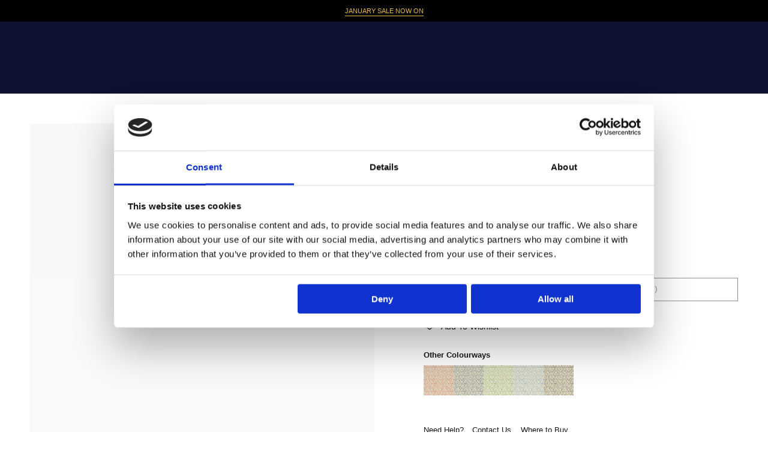

--- FILE ---
content_type: text/css
request_url: https://linwoodfabric.com/cdn/shop/t/49/assets/rd.min.css?v=162183450313268569421768917280
body_size: 6458
content:
.form-field label.label--float{top:.4em;background:none;padding-left:10px}.toggle_field{display:none}.popup{display:none;position:fixed;top:50%;left:50%;transform:translate(-50%, -50%);padding:20px;background:#fff;border:1px solid #ccc;box-shadow:0 0 10px rgba(0,0,0,.1)}.popup.show{display:block}.custom-padding{padding-top:40px;padding-bottom:40px}#calculator strong.s{margin-bottom:20px;display:block}#calculator .grid--calculate{padding-top:12px;display:grid;grid-template-columns:1fr 1fr;gap:20px}#calculator .grid--calculate>div{width:100%}#calculator .grid--calculate>div .btn{width:100%}#calculator .grid--calculate>div .btn.btn--outline{display:flex;height:100%;background:none}#calculator .field-group{display:flex;align-items:center}#calculator .field-group>span{padding-left:3px}#calculator .field{border-bottom:0;padding-top:0;padding-bottom:0}#calculator .result{padding:10px;border:1px solid;margin-top:10px;text-align:center}#calculator .grid--2{gap:20px}.trade-enquiry{padding-bottom:30px}.trade-enquiry input,.trade-enquiry textarea{width:100%}.trade-enquiry .field{border-bottom:0;padding:0 0 5px 0}.trade-enquiry .field.grid{grid-template-columns:1fr 1fr;display:grid}.trade-enquiry .btn{display:block;margin-top:10px;width:100%}section.specification{padding:80px 0 40px;background-color:#fbfaf3;margin-top:80px}section.specification .table{max-width:475px}section.specification .table .nav{border-bottom:3px solid #0d1230;margin-bottom:20px}section.specification .table .nav.active .tab{color:#9b9b9b;width:210px;cursor:pointer}section.specification .table .nav.active .tab.active{color:#0d1230;position:relative}section.specification .table .nav.active .tab.active:after{content:"";display:block;position:absolute;width:0;height:0;border-style:solid;border-width:0 6px 8px 6px;border-color:rgba(0,0,0,0) rgba(0,0,0,0) #0d1230 rgba(0,0,0,0);bottom:0;left:10px}@media(max-width: 767px){section.specification .table .nav.active .tab.active:after{border-width:0 4px 6px 4px}}@media(max-width: 767px){section.specification .table .nav.active .tab{width:50%}}@media(max-width: 479px){section.specification .table .nav.active .tab{font-size:20px}}@media(max-width: 374px){section.specification .table .nav.active .tab{font-size:14px}}section.specification .table .nav .tab{line-height:1.33;font-size:24px;letter-spacing:.3px;color:#0d1230;padding:0 10px 10px}@media(max-width: 767px){section.specification .table .nav .tab{font-size:22px;padding-bottom:5px}}section.specification .table .row{width:100%;letter-spacing:.3px;padding:12px 0}section.specification .table .row+.row{border-top:1px solid #979797}section.specification .table .row .left{width:210px;font-weight:700;text-transform:capitalize}section.specification .table .row .left.lower{text-transform:none}@media(max-width: 767px){section.specification .table .row .left{width:60%}}section.specification .table .row .rate{position:relative}@media(min-width: 1025px){section.specification .table .row .rate:hover .rollover{opacity:1}}section.specification .table .row .rollover{position:absolute;top:100%;left:0;width:200px;padding:10px;color:#005771 !important;border:1px solid #005771;background:#fff;z-index:5;line-height:1.3;font-size:12px;pointer-events:none;opacity:0;transition:all .2s ease}section.specification .table .row .right{width:calc(100% - 210px);padding-left:15px;position:relative}section.specification .table .row .right .icons{max-width:100%;margin-bottom:-5px}section.specification .table .row .right .icons.alt div{width:28px;height:40px}section.specification .table .row .right .icons div{display:inline-block;vertical-align:top;width:24px;height:30px;margin-bottom:5px;background-repeat:no-repeat;background-size:100%;background-position:center center;margin-right:5px}section.specification .table .row .right .icons div.icon_dry_clean{background-image:url(i_dry_clean.svg)}section.specification .table .row .right .icons div.icon_dry_line{background-image:url(i_dry_line.svg)}section.specification .table .row .right .icons div.icon_line_dry{background-image:url(i_dry_line.svg)}section.specification .table .row .right .icons div.icon_do_not_iron{background-image:url(i_do_not_iron.svg)}section.specification .table .row .right .icons div.icon_delicate_wash{background-image:url(i_delicate_wash.svg)}section.specification .table .row .right .icons div.icon_spongeable{background-image:url(i_spongeable.svg)}section.specification .table .row .right .icons div.icon_do_not_tumble_dry{background-image:url(i_do_not_tumble_dry.svg)}section.specification .table .row .right .icons div.icon_warm_iron{background-image:url(i_warm_iron.svg)}section.specification .table .row .right .icons div.icon_curtains{background-image:url(i_curtains.png)}section.specification .table .row .right .icons div.icon_dual_purpose{display:none}section.specification .table .row .right .icons div.icon_fixed_upholstery{background-image:url(i_fixed_upholstery.png);width:46px}section.specification .table .row .right .icons div.icon_stain_resistant{background-image:url(i_stain_resistant2.svg);width:20px}section.specification .table .row .right .icons div.icon_loose_covers,section.specification .table .row .right .icons div.icon_loose_cover_upholstery{background-image:url(i_loose_covers.png);width:46px}.header__grandparent__links.color_blocks{flex:1.5}.header__grandparent__links.color_blocks .dropdown__family>a{display:flex;align-items:center;gap:5px;text-transform:none}.menu__color_links{display:none}.menu__color_links:not(:first-child){display:none !important}.sliderow.sliderow--back[style*="display: none"]+.sliderow__links{padding-top:0}@media screen and (max-width: 399px){.header__mobile__button.contact__button{display:none}}#fabricMenu+.sliderule-grid{padding-top:20px}#fabricMenu+.sliderule-grid .menu__block{display:none}#fabricMenu+.sliderule-grid .menu__color_links:first-child{margin-top:-20px}#wallpaperMenu+.sliderule-grid{padding-top:20px}#wallpaperMenu+.sliderule-grid .menu__block{display:none}#wallpaperMenu+.sliderule-grid .menu__color_links:first-child{margin-top:-20px}#fabricMenu .sliderow,#wallpaperMenu .sliderow{cursor:pointer}#fabricMenu .sliderow__title .sliderule__chevron--left,#wallpaperMenu .sliderow__title .sliderule__chevron--left{align-self:center;margin-right:-40px}#fabricMenu .sliderow__title .sliderule__inner,#wallpaperMenu .sliderow__title .sliderule__inner{display:inline-block;text-align:center;width:100%;cursor:pointer;font-family:var(--FONT-STACK-NAV);font-style:var(--FONT-STYLE-NAV);font-weight:var(--FONT-WEIGHT-NAV-BOLD);letter-spacing:var(--LETTER-SPACING-NAV)}.iwish_float_wrapper .iwish_svg_icon svg path{fill:#0d1230}.iwish-app-block-wrapper .iWishAdd{text-align:center;display:flex;justify-content:center;font-size:15px;font-family:"untitled sans",Helvetica,Arial,sans-serif;letter-spacing:initial;font-style:normal;color:#3f3e3e}@media(min-width: 750px)and (max-width: 989px){.highlights__items-5 .highlights__item{--width: 20%}}.menu__color_links+.menu__color_links{display:none}.menu__color_links2+.menu__color_links2{display:none}.snize{padding:0 var(--outer);width:100%}.snize .snize-item .snize-attribute-title{display:none !important}.snize .snize-item .snize-overhidden{background:#fff !important;padding-top:5px !important;z-index:9}.snize .snize-item .snize-overhidden *{color:#000 !important;text-align:left !important}.snize .snize-item .snize-thumbnail{border:none !important;padding:10px;height:220px !important}.snize .snize-item .snize-description.show-description{display:block !important}.product__block .accordion__title{font-weight:600;font-size:13px}.product__block .accordion__content .grid{--columns: 2;border-bottom:1px solid #eee;padding:4px 0px}.product__block .accordion__content .grid:last-child{border:none}.product__block .accordion__content .icon{width:20px;background-size:20px;height:20px}.product__block .accordion__content .icon_dry_clean{background-image:url(i_dry_clean.svg)}.product__block .accordion__content .icon_dry_line{background-image:url(i_dry_line.svg)}.product__block .accordion__content .icon_line_dry{background-image:url(i_dry_line.svg)}.product__block .accordion__content .icon_do_not_iron{background-image:url(i_do_not_iron.svg)}.product__block .accordion__content .icon_delicate_wash{background-image:url(i_delicate_wash.svg)}.product__block .accordion__content .icon_spongeable{background-image:url(i_spongeable.svg)}.product__block .accordion__content .icon_do_not_tumble_dry{background-image:url(i_do_not_tumble_dry.svg)}.product__block .accordion__content .icon_warm_iron{background-image:url(i_warm_iron.svg)}.product__block .accordion__content .icon_curtains{background-image:url(i_curtains.png)}.product__block .accordion__content .icon_dual_purpose{display:none}.product__block .accordion__content .icon_fixed_upholstery{background-image:url(i_fixed_upholstery.png);width:34px;background-size:contain}.product__block .accordion__content .icon_stain_resistant{background-image:url(i_stain_resistant2.svg);width:20px;background-size:contain}.product__block .accordion__content .icon_loose_covers{background-image:url(i_loose_covers.png);width:34px;background-size:contain}.product__block .accordion__content .icon_loose_cover_upholstery{background-image:url(i_loose_covers.png);width:34px;background-size:contain}.product__block .accordion__content .icon_cushions{background-image:url(i_cushions.jpg);width:22px;background-size:contain}.product__wrapper.subcollections{margin-bottom:30px}.product__wrapper.subcollections_products{margin-top:30px;margin-bottom:30px}.product__wrapper.subcollections_products .container>.grid{--columns: 2;grid-template-columns:1fr 4fr;margin-bottom:30px}@media(max-width: 749px){.product__wrapper.subcollections_products .container>.grid{--columns: 1;grid-template-columns:1fr}}.product__wrapper.subcollections_products .right.grid{--columns: 4;grid-template-columns:1fr 1fr 1fr 1fr}@media(max-width: 449px){.product__wrapper.subcollections_products .right.grid{--columns: 2;grid-template-columns:1fr 1fr}}.product__wrapper.subcollections_products .right.grid img{max-width:100%;aspect-ratio:1/1;height:auto}#locator-app-block #scasl-app-container{max-width:var(--content-max);margin:0 auto;padding-left:var(--outer);padding-right:var(--outer)}#locator-app-block #scasl-app-container #page-header{display:none}#locator-app-block .scasl-location-list{border:none}#locator-app-block .scasl-location-list::-webkit-scrollbar{-webkit-appearance:none;width:8px}#locator-app-block .scasl-location-list::-webkit-scrollbar-track{background-color:rgba(222,222,222,.6);border-radius:8px}#locator-app-block .scasl-location-list::-webkit-scrollbar-thumb{border-radius:8px;background-color:rgba(156,156,156,.6)}#locator-app-block .scasl-search-btn{border:none}#locator-app-block #scasl-app-container .store-list-focus{border-width:1px !important}#locator-app-block button{min-width:100px}#locator-app-block button#scapl-geocode-btn{float:left;width:140px;margin-top:5px !important;min-width:140px}@media(min-width: 750px){#locator-app-block button#scapl-geocode-btn{width:160px;min-width:150px}}#locator-app-block .permission-error{max-width:200px;float:right}#locator-app-block input#bh-sl-address{width:100% !important}@media(min-width: 750px){#locator-app-block .scasl-distance .scasl-see-more-content{display:flex;float:none;width:100%;justify-content:space-between;gap:20px;align-items:center}}#locator-app-block .scasl-map-container{display:flex;flex-wrap:wrap;width:100%}#locator-app-block .scasl-map-container #bh-sl-map{width:100% !important}#locator-app-block .scasl-map-container #bh-sl-map .gm-bundled-control-on-bottom{right:100px !important}#locator-app-block .scasl-map-container #bh-sl-map button[aria-label="Toggle fullscreen view"]{top:10px !important}@media(min-width: 750px){#locator-app-block .scasl-address-wrap{display:flex;gap:20px;justify-content:space-between}}#locator-app-block .scasl-location-list{width:100% !important;order:1;overflow:scroll;overflow-x:auto}@-moz-document url-prefix(){#locator-app-block .scasl-location-list{overflow:scroll}}#locator-app-block .scasl-location-list ul{display:flex;flex-wrap:wrap;grid-template-columns:1fr 1fr 1fr 1fr;margin-top:20px}#locator-app-block .scasl-location-list ul li{width:300px;border:none;border-top:1px solid #eee}#locator-app-block .scasl-location-list ul li div a{color:#555;word-break:break-all}#locator-app-block .scasl-location-list ul li .list-details div:last-child{flex-direction:column}.bdc-Breadcrumb{width:100%;position:relative;z-index:2;position:relative;color:#000;padding-top:10px;background-color:#fff}body.modal-open .bdc-Breadcrumb{display:none}.bdc-Breadcrumb_Navigation{justify-content:space-between;display:flex;flex-wrap:wrap}@media(--sm){.bdc-Breadcrumb_Navigation{flex-wrap:nowrap}}.bdc-Breadcrumb_Items{display:flex}@media(--sm-d){.bdc-Breadcrumb_Items:not(.bdc-Breadcrumb_Items-tools){margin-left:0}}.bdc-Breadcrumb_Items-breadcrumbs{padding-top:2px}@media(--sm-d){.bdc-Breadcrumb_Items-tools{width:100%}}@media(--sm){.bdc-Breadcrumb_Items-tools{margin-right:-30px}}@media(--lg){.bdc-Breadcrumb_Items-tools{margin-right:-40px}}@media(--xxlg){.bdc-Breadcrumb_Items-tools{margin-right:0}}.bdc-Breadcrumb_Item{position:relative;margin-right:35px;padding-top:5px;padding-bottom:5px;font-size:14px;line-height:22px;color:var(--color-grey-mid);transition:all var(--transition-speed);letter-spacing:.3px;font-size:12px;color:#9b9b9b}@media(--sm){.bdc-Breadcrumb_Item{max-width:none}}.bdc-Breadcrumb_Item::after{content:">";position:absolute;top:6px;right:-22px;width:6px;height:11px}.bdc-Breadcrumb_Items-tools .bdc-Breadcrumb_Item::after{display:none}.bdc-Breadcrumb_Item:last-child{margin-right:0}.bdc-Breadcrumb_Item:last-child::after{display:none}.bdc-Breadcrumb_Items-tools .bdc-Breadcrumb_Item{align-items:center;display:flex;margin-right:0;padding-right:30px;padding-left:30px;max-width:none}@media(--sm-d){.bdc-Breadcrumb_Items-tools .bdc-Breadcrumb_Item{width:100%}}.bdc-Breadcrumb_Item-share{background-color:var(--color-grey-mid)}.bdc-Breadcrumb_Item-spec{background-color:var(--color-grey-dark);min-width:180px}.bdc-Breadcrumb_Link{font-size:14px;line-height:22px;text-decoration:underline;cursor:pointer;color:var(--color-grey-mid);letter-spacing:.3px;font-size:12px;color:#9b9b9b}.bdc-Breadcrumb_Link:hover{color:#9b9b9b}.bdc-Breadcrumb_Items-tools .bdc-Breadcrumb_Link{text-decoration:none;color:var(--color-white)}.bdc-Breadcrumb_Item-share .bdc-Breadcrumb_Link{display:flex}.bdc-Breadcrumb_Icon{align-items:center;display:flex}.bdc-Breadcrumb_Icon:hover{color:var(--color-grey-dark)}.bdc-Breadcrumb_Item-spec .bdc-Breadcrumb_Icon:hover{color:var(--color-orange)}.bdc-Breadcrumb_Icon svg{margin-right:10px}div.product__wrapper .sku{letter-spacing:.1px;font-size:17px;font-family:"New York","Iowan Old Style","Apple Garamond",Baskerville,"Times New Roman","Droid Serif",Times,"Source Serif Pro",serif,"Apple Color Emoji","Segoe UI Emoji","Segoe UI Symbol";margin-top:10px}div.product__wrapper .rrp{font-family:"New York","Iowan Old Style","Apple Garamond",Baskerville,"Times New Roman","Droid Serif",Times,"Source Serif Pro",serif,"Apple Color Emoji","Segoe UI Emoji","Segoe UI Symbol";font-size:14px !important;margin-top:14px;margin-bottom:14px}div.product__wrapper .product__block.product__block--divider{--block-padding-top: 10px;--block-padding-bottom: 8px;margin-top:0}div.product__wrapper .product__block.product__block--divider hr{border:none}div.product__wrapper .share-icons{display:flex;gap:10px;align-items:center}div.product__wrapper .share-icons #st-1.sharethis-inline-share-buttons{display:flex;z-index:9}div.product__wrapper .share-icons #st-1.sharethis-inline-share-buttons .st-btn{background-color:rgba(0,0,0,0);border:none;display:block !important}div.product__wrapper .share-icons #st-1.sharethis-inline-share-buttons .st-btn:hover{opacity:1;top:0}div.product__wrapper .share-icons #st-1.sharethis-inline-share-buttons .st-btn img{filter:grayscale(100%)}.iwish_float_wrapper{display:none !important}.iwish_float_wrapper.header__icon{display:block !important}.iwish_float_wrapper.header__icon div.iwish-float-icon{position:relative;top:0;transform:none}.iwish_float_wrapper.header__icon div.iwish-float-icon .iwish_svg_icon svg{width:30px;height:25px;position:absolute;top:10px}.iwish_float_wrapper.header__icon div.iwish-float-icon .iwish_svg_icon svg path{fill:#fff !important}.iwish_float_wrapper.header__icon div.iwish-float-icon span.iwish-counter{color:#000;right:18px;bottom:11px}@media(max-width: 989px){.header__desktop__button .navlink{padding-left:2px;padding-right:2px;transform:scale(0.9)}.iwish_svg_icon svg{top:2px;position:relative}}#cml_billing_snippet{display:block !important}body.collection_type_subcollections div[id^=shopify-block-searchanise_search_filter_app_block]{display:none !important}body.collection_type_subcollections div[id*=searchanise_search_filter_app_block]{display:none !important}body.collection_type_searchanise div.subcollections_products{display:none !important}.header__dropdown__wrapper{overflow:hidden;position:relative;display:flex}.header__dropdown__wrapper .slider-container{overflow:hidden;position:relative;margin-top:30px}.header__dropdown__wrapper .slider-wrapper{display:flex;transition:transform .5s ease}.header__dropdown__wrapper .slider-wrapper .menu__block{padding-right:0 !important;padding-bottom:0}.header__dropdown__wrapper .slider-wrapper .menu__block .h4{font-size:20px}.header__dropdown__wrapper .header__dropdown__inner .menu__blocks{max-width:100vw}.header__dropdown__wrapper .header__dropdown__inner .menu__block.menu__color_links{margin-top:0;padding-top:0 !important;padding-bottom:0 !important}@media(min-width: 767px){.header__dropdown__wrapper .header__dropdown__inner .menu__block.menu__color_links:first-child{display:block !important}}.header__dropdown__wrapper .header__dropdown__inner .slider-arrow{visibility:hidden}.header__dropdown__wrapper .header__dropdown__inner.left .slider-arrow-next{visibility:visible}.header__dropdown__wrapper .header__dropdown__inner.right .slider-arrow-prev{visibility:visible}.header__dropdown__wrapper .header__dropdown__inner .header__dropdown__image{width:100%;height:100%}.header__dropdown__wrapper .header__dropdown__inner .header__dropdown__image .image-wrapper{width:100%;height:100%}.header__dropdown__wrapper .menu__block--narrow.menu__block{min-width:200px;flex:0 0 auto}.header__dropdown__wrapper .slider-arrow{position:absolute;top:50%;transform:translateY(-50%);background:#fff;color:#000;border:none;cursor:pointer;padding:10px;z-index:9999;display:block}.header__dropdown__wrapper .slider-arrow-prev{left:0}.header__dropdown__wrapper .slider-arrow-next{right:0}.snize .snize-product-filters{display:flex;justify-content:space-between;border-top:1px solid #999;border-bottom:1px solid #999;padding:15px 0 10px 0 !important}.snize .snize-product-filters .snize-filters-dropdown-content{border-top:none;box-shadow:none;top:41px;border-color:#999;width:100%;max-width:300px;margin:0 auto;left:50%;right:50%;transform:translateX(-50%)}.snize .snize-product-filters div.snize-filters-dropdown-title{background-color:rgba(0,0,0,0);border:none;text-align:center}.snize .snize-product-filters div.snize-filters-dropdown-title .caret{border:none}.snize .snize-product-filters div.snize-filters-dropdown-title .caret::after{content:">";display:inline-block;margin-left:5px;position:relative;top:-10px;font-weight:100;transform:rotate(90deg);color:#999;transition:all .2s;font-family:swiper-icons;font-size:12px;text-transform:none !important;letter-spacing:0;font-variant:initial;line-height:1}.snize .snize-product-filters div.snize-filters-dropdown-title.active{background-color:rgba(0,0,0,0)}.snize .snize-product-filters div.snize-filters-dropdown-title span{text-transform:uppercase}.snize .snize-product-filters .snize-filters-dropdown.active .caret::after{transform:rotate(270deg)}.snize .snize-product-filters #snize_filters_dropdown_reviews_average_score_titles,.snize .snize-product-filters #snize_filters_dropdown_collections{display:none !important}.snize .snize-product-filters .snize-filters-dropdown{width:100%}.snize .snize-product-filters .snize-filters-dropdown li:hover span{color:#000}.snize .snize-main-panel{border:none !important}.snize .snize-main-panel .snize-main-panel-view-mode{display:none !important}.snize .snize-main-panel .snize-main-panel-controls{display:none !important}#addSampleButton{cursor:pointer}#addSampleButton.disabled{opacity:.5}.product__submit__buttons{margin-top:20px;display:none}.product__submit__buttons.trade__true{display:block}div[data-price--zero]{display:none}#sample_message{text-align:center;margin-top:2px;display:none}.product__form__holder{display:none}#snize-modal-mobile-filters-dialog div.snize-product-filters-buttons-container button.snize-product-filters-show-products{background-color:#000 !important}#snize_results.snize-mobile-design div.snize-main-panel-dropdown>a{color:#000 !important}#snize_results.snize-mobile-design div.snize-main-panel-dropdown>a .caret{border-color:#000 !important}#snize_results.snize-mobile-design div.snize-main-panel-mobile-filters>a{color:#000 !important}.product__images{position:relative}div.snize-product-label00{position:absolute;z-index:1;background:#0d1230;padding:0 4px 0 8px;color:#fff;font-weight:500;font-size:11px;line-height:20px;white-space:nowrap}div.snize-product-label00.top-left{top:3px;left:3px}div.snize-product-label00 .snize-right-arrow{position:absolute;top:0;right:-9px;border-left:9px solid #d2354f;border-top:10px solid rgba(0,0,0,0);border-bottom:10px solid rgba(0,0,0,0);border-left-color:#0d1230;border-right-color:#0d1230;display:none !important}body #snize-search-results-grid-mode div.snize-product-label.top-left,body div.snize-product-label.top-left{color:#333;background:#fff !important;--left-spacing: 5px;--padding-vertical: 7px;position:absolute;left:var(--left-spacing);top:5px;z-index:3;text-align:center;padding:calc(var(--padding-vertical)*var(--FONT-ADJUST-BODY)) 15px;width:auto;max-width:calc(100% - var(--left-spacing)*2);white-space:nowrap;text-overflow:ellipsis;overflow:hidden;line-height:normal;letter-spacing:normal}body #snize-search-results-grid-mode span.snize-thumbnail img{top:0 !important;left:0 !important;margin:0 !important;max-height:220px !important}.blog__nav{display:none}ul.blog-tags{display:flex;justify-content:center;margin-bottom:2rem;list-style:none}ul.blog-tags li{padding:0 1rem}ul.blog-tags li a{color:#000}ul.blog-tags li a.active{font-weight:600}.swiper-pagination-bullet-active{background-color:#fff}.swiper-button-next,.swiper-button-prev{color:#fff}.collection__title-wrapper .hero__content__wrapper{background-color:#0d1230}.collection__title-wrapper .hero__content__wrapper a{background:none}.collection__title-wrapper .hero__content__wrapper *{color:#fff}#feefo-product-review-widgetId{margin-bottom:30px}@media(min-width: 847px){#feefo-service-review-floating-widgetId{display:none !important}}.subcollections .product-item>img{max-width:100%;aspect-ratio:1/1;-o-object-fit:contain;object-fit:contain;-o-object-position:bottom;object-position:bottom;height:auto}.subcollections .product-item .title{margin-top:5px;font-size:13px}.subcollections .product-item .title .many{display:block}.container-xxs{max-width:400px;margin:0 auto 20px;padding-bottom:40px}@media(min-width: 768px){.md-container-xs{max-width:600px;margin:0 auto 20px}}.grid-cols-2{grid-template-columns:1fr 1fr}@media(min-width: 768px){.md-grid-cols-4{grid-template-columns:1fr 1fr 1fr 1fr}}.shopify-section-group-group-pre-footer .highlights__item.highlights__item--square{max-width:75px}footer .grid__heading-holder.how_to{color:#3f3e3e}footer .how-item{text-align:center;margin-top:10px;margin-bottom:30px;padding:0 10px}footer .how-item svg{width:50px;max-height:50px;margin:0 auto 5px}footer .how-item span{color:#3f3e3e;max-width:80px;display:inline-block}body.template-index footer .grid__heading-holder.how_to,body.template-collection footer .grid__heading-holder.how_to{color:#fff}body.template-index footer .how-item svg path,body.template-collection footer .how-item svg path{fill:#fff;stroke:#fff}body.template-index footer .how-item svg image,body.template-collection footer .how-item svg image{-ms-filter:invert(100%);-o-filter:invert(100%);filter:invert(1)}body.template-index footer .how-item span,body.template-collection footer .how-item span{color:#fff}.collection-image-with-title .collection__image-inline .image__hero__frame{aspect-ratio:1/1}.collection-image-with-title .collection__image-inline img{width:100%;visibility:visible;aspect-ratio:1/1;height:auto;position:relative;top:3px}@media(min-width: 990px){.collection-image-with-title .collection__image-inline .collection__image{width:50%}.collection-image-with-title .collection__image-inline .collection__title-wrapper{width:50%}.collection-image-with-title .collection__image-inline .collection__title-wrapper .hero__content{max-width:600px}}body.product_wallpapers .product__submit__buttons.trade__{margin-top:0}details.accordion.accordion__nonfr .left,details.accordion.accordion__nonfr .right{font-size:13px}details.accordion.accordion__fr .left,details.accordion.accordion__fr .right{font-size:13px}button[data-add-to-cart].preorder__true span.btn__text{font-size:8px;display:flex;align-items:center;justify-content:center}body.snize-results-page .snize{padding-left:0;padding-right:0}main .iwishWrapper{padding:0 var(--outer) !important}main .iwishWrapper000{padding:0 var(--outer) !important}main .iwishWrapper000 .iwishShareContainer .iwishShareBtn:not(.iwishEmail){display:none}main .iwishWrapper000 li.iwishItem{position:relative}main .iwishWrapper000 li.iwishItem .iwish-add-to-cart,main .iwishWrapper000 li.iwishItem .add-sample-btn{background:#fff;color:#000;display:inline;width:-moz-fit-content;width:fit-content;margin:5px auto;padding:.25rem 1rem;border:1px solid;font-size:.75rem}main .iwishWrapper000 li.iwishItem .add-sample-btn{line-height:16.5px;letter-spacing:1px}main .iwishWrapper000 li.iwishItem .iwishRemoveBtn{color:inherit;font-size:16px;text-indent:-9999px;position:absolute;top:0;right:0}main .iwishWrapper000 li.iwishItem .iwishRemoveBtn::after{content:"×";position:absolute;top:5px;right:5px;transform:translate(0%, 0);text-indent:0;font-size:18px;color:inherit;background:#fff;border-radius:100px;height:15px;width:15px;text-align:center;display:flex;justify-content:center;align-items:center;padding:1px 3px 3px 3px}main .iwishWrapper000 li.iwishItem .iwishMeta{flex-direction:column;display:flex}main .iwishWrapper000 li.iwishItem .iwishMeta .iwishMeta-title{order:-2}main .iwishWrapper000 li.iwishItem .iwishMeta span.iwish-product-code{display:block;order:-1;text-align:center;margin-bottom:8px}main .iwishWrapper000 li.iwishItem .iwishMeta .iwishCategoryTransferBtn{text-decoration:underline;margin-top:-2px}#mst-iwish-drawer-root000{display:none !important}#mst-iwish-drawer-root000{display:none !important}.product-accordion .accordion{border-bottom:0}.non-fr-spec{display:flex;flex-direction:column}.non-fr-spec div[data-meta=Collection]{order:1}.fr-spec,.non-fr-spec{display:flex;flex-direction:column}.fr-spec div[data-meta=Collection],.non-fr-spec div[data-meta=Collection]{order:1}.fr-spec div[data-meta="Product code"],.non-fr-spec div[data-meta="Product code"]{order:2}.fr-spec div[data-meta=Colourway],.non-fr-spec div[data-meta=Colourway]{order:3}.fr-spec div[data-meta=Size],.non-fr-spec div[data-meta=Size]{order:4}.fr-spec div[data-meta=Filling],.non-fr-spec div[data-meta=Filling]{order:5}.fr-spec div[data-meta=Face],.non-fr-spec div[data-meta=Face]{order:6}.fr-spec div[data-meta=Reverse],.non-fr-spec div[data-meta=Reverse]{order:7}.fr-spec div[data-meta=Composition],.non-fr-spec div[data-meta=Composition]{order:8}.fr-spec div[data-meta=Width],.non-fr-spec div[data-meta=Width]{order:9}.fr-spec div[data-meta="Vertical pattern repeat"],.non-fr-spec div[data-meta="Vertical pattern repeat"]{order:10}.fr-spec div[data-meta="Approx. width"],.non-fr-spec div[data-meta="Approx. width"]{order:11}.fr-spec div[data-meta="Approx. vertical pattern repeat"],.non-fr-spec div[data-meta="Approx. vertical pattern repeat"]{order:12}.fr-spec div[data-meta=Usage],.non-fr-spec div[data-meta=Usage]{order:13}.fr-spec div[data-meta="Upholstery grade"],.non-fr-spec div[data-meta="Upholstery grade"]{order:14}.fr-spec div[data-meta="Martindale rub test"],.non-fr-spec div[data-meta="Martindale rub test"]{order:15}.fr-spec div[data-meta="FR rating"],.non-fr-spec div[data-meta="FR rating"]{order:16}.fr-spec div[data-meta="After care"],.non-fr-spec div[data-meta="After care"]{order:17}.fr-spec div[data-meta="Washing instructions"],.non-fr-spec div[data-meta="Washing instructions"]{order:18}.fr-spec div[data-meta="Application method"],.non-fr-spec div[data-meta="Application method"]{order:19}.fr-spec div[data-meta="Roll length"],.non-fr-spec div[data-meta="Roll length"]{order:20}.fr-spec div[data-meta="Base uom"],.non-fr-spec div[data-meta="Base uom"]{display:none}.fr-spec div[data-meta=RRP],.non-fr-spec div[data-meta=RRP]{display:none}.article__content.rte{max-width:875px}.article__content.rte a{background:none}div.snize ul.snize-product-filters-list li .snize-filter-checkbox span{border-radius:0px !important}.snize-price-list{display:none}header-search-popdown predictive-search[open=true] .predictive-search{display:none !important}span.trade-sale-price{text-decoration:line-through;opacity:.5;margin-left:5px}.article-single .article__excerpt{max-width:600px;margin-left:auto;margin-right:auto;line-height:1.4}.article-single .article__excerpt a{background:none}body #snize-search-results-grid-mode li.snize-product span.snize-title{font-weight:400}body #snize-search-results-grid-mode li.snize-product span.snize-thumbnail{height:initial !important;padding-top:0 !important}body #snize-search-results-grid-mode li.snize-product span.snize-thumbnail img{bottom:auto;bottom:initial;left:auto;left:initial;position:relative;right:auto;right:initial;top:auto;top:initial;max-height:auto !important;max-height:initial !important}body #snize-search-results-grid-mode li.snize-product span.snize-thumbnail img+img{position:absolute;top:0}.hulk-text{max-width:500px;margin:0 auto}.product__block.product__text .product__subheading p{font-size:13px}.product__block.product__text .product__subheading p a{font-size:13px;margin-left:10px}.product__block.product__text .product__subheading p a:last-child{margin-left:12px}.colourway.remaining{display:flex;justify-content:center;align-items:center;border:1px solid;letter-spacing:1px;position:relative}.colourway.remaining a{font-size:13px;position:absolute;left:0;top:0;width:100%;height:100%;display:flex;justify-content:center;align-items:center}#pdp_subcollections h3.title{font-size:calc(var(--font-6)*var(--FONT-ADJUST-HEADING))}@media only screen and (max-width: 749px){#pdp_subcollections .right.grid{--columns: 2!important}}@media only screen and (max-width: 749px){.grid.blog-listing{--columns: 2!important}}.header-sections .page-announcement{margin-bottom:-1px}article.article--single .article__content.rte h2{text-align:left !important}article.article--single .article__content.rte div>a>img{margin-left:0 !important;margin-right:0 !important}@media(max-width: 653px){.header__mobile__button.contact__button{display:none}body.template-product[data-scroll-lock-locked=true] .product__content .share-icons{display:none}}.collection__title-wrapper .hero__description.rte a{text-decoration:underline}.footer__block.footer__block--text .rte>p>a{background:none}.pswp[data-pswp-option-classes*=pswp-zoom-gallery] .pswp__thumb,.pswp-zoom-gallery .pswp__thumb{border-radius:0}.pswp[data-pswp-option-classes*=pswp-zoom-gallery] .pswp__thumb:before,.pswp-zoom-gallery .pswp__thumb:before{border-radius:0}.pswp--open.pswp-zoom-gallery .product__content .share-icons{display:none}[data-meta=Back-in-stock-date],[data-meta=Trade-compare-price],[data-meta=Trade-price],[data-meta="Product codes merged"]{display:none}.drawer__main-menu .sliderow .sliderow__title{font-weight:500}.feefo_wrap{display:block;position:absolute;left:50px}@media(max-width: 989px){.feefo_wrap{left:30px}}.feefo_wrap img{max-height:30px}@media(max-width: 989px){.header__desktop__lower{justify-content:flex-end}}@media(min-width: 649px)and (max-width: 849px){.header__desktop__lower .navlink{font-size:10.45px}}.snize .snize-item .price[style="color:red"]{color:var(--COLOR-SALE) !important;margin-right:3px}.cart__price ins{color:var(--COLOR-SALE) !important}.trade-price-onsale{color:var(--COLOR-SALE) !important}.cart__quantity-counter.isSample button,.cart__quantity-counter.isSample input{pointer-events:none}.cart__quantity-counter.isSample button{opacity:.5}.snize-description>span:nth-child(n+3){display:none !important}.accordion__body .accordion__content{display:block}.cart__errors__heading{padding-right:15px}.c-in .variant__countdown--in,.c-low .variant__countdown--low,.c-out .variant__countdown--out{visibility:initial}@media(max-width: 849px){.header__dropdown__image .hero__title{color:#000;font-family:"Avenir Next",sans-serif;font-size:15.2px}.header__dropdown__image .hero__description{display:none}.header__dropdown__image .hero__content{padding:0}.header__dropdown__image .link-over-image{position:relative}.header__dropdown__image .image-overlay{display:none}.header__dropdown__image .image-wrapper{display:none}}button.add-sample-btn{font-size:10px;border:1px solid !important;display:inline-block;width:-moz-fit-content;width:fit-content;padding:4px 6px;margin-top:2px;margin-left:10px;text-transform:uppercase !important}button.add-sample-btn.disabled-btn{opacity:.5;pointer-events:none}.sample_page .table .table-row{display:grid;grid-template-columns:80px 1fr 1fr 1fr 200px;gap:8px;align-items:center;border-bottom:1px solid #eee;padding:4px 0}.sample_page .header{font-weight:bold;padding:8px 0}.sample_page .cell img{width:60px;aspect-ratio:1/1}.sample_page .cell .add-sample-btn{font-size:14px;border-width:2px !important}#clear-filter{margin:20px auto 40px;display:block}body.template_page_order-samples #snize_results{display:none !important}body.template_page_order-samples #snize-search-results-grid-mode{max-width:1600px !important;display:block !important;margin:0 auto !important;float:none !important}body.template_page_order-samples #snize-search-results-grid-mode ul.snize-search-results-content{min-height:0 !important}body.template_page_order-samples #snize-search-results-grid-mode li.snize-product{border-bottom:1px solid #eee !important;padding-bottom:10px !important;margin-top:-5px !important}@media only screen and (max-width: 1100px){body.template_page_order-samples #snize-search-results-grid-mode li.snize-product:last-child{margin-left:0 !important}}body.template_page_order-samples #snize-search-results-grid-mode li.snize-product:first-child{padding-top:10px !important;border-top:1px solid #eee !important}@media only screen and (max-width: 1100px){body.template_page_order-samples #snize-search-results-grid-mode li.snize-product:first-child{padding-left:7px !important}}body.template_page_order-samples #snize-search-results-grid-mode li.snize-product:first-child .snize-attribute:before{content:"Code";position:absolute;top:-30px;font-weight:600}@media only screen and (max-width: 749px){body.template_page_order-samples #snize-search-results-grid-mode li.snize-product:first-child .snize-attribute:before{display:none !important}}body.template_page_order-samples #snize-search-results-grid-mode li.snize-product:first-child .sample-colourway:before{content:"Colourway";position:absolute;top:-30px;font-weight:600}@media only screen and (max-width: 749px){body.template_page_order-samples #snize-search-results-grid-mode li.snize-product:first-child .sample-colourway:before{display:none !important}}body.template_page_order-samples #snize-search-results-grid-mode li.snize-product:first-child .sample-design:before{content:"Design";position:absolute;top:-30px;font-weight:600}@media only screen and (max-width: 749px){body.template_page_order-samples #snize-search-results-grid-mode li.snize-product:first-child .sample-design:before{display:none !important}}body.template_page_order-samples #snize-search-results-grid-mode li.snize-product .snize-view-link{pointer-events:none}body.template_page_order-samples #snize-search-results-grid-mode li.snize-product .snize-overhidden{display:grid !important;grid-template-columns:1.5fr 1fr 1fr !important;align-items:center !important}@media only screen and (max-width: 749px){body.template_page_order-samples #snize-search-results-grid-mode li.snize-product .snize-overhidden{flex-direction:column;display:flex !important;align-items:start !important}}body.template_page_order-samples #snize-search-results-grid-mode li.snize-product .snize-overhidden .snize-title{display:none !important}body.template_page_order-samples #snize-search-results-grid-mode li.snize-product .snize-overhidden .snize-attribute,body.template_page_order-samples #snize-search-results-grid-mode li.snize-product .snize-overhidden .sample-colourway,body.template_page_order-samples #snize-search-results-grid-mode li.snize-product .snize-overhidden .sample-design{font-size:16px !important;display:inline-block !important}body.template_page_order-samples #snize-search-results-grid-mode li.snize-product .snize-thumbnail-wrapper{width:65px !important;margin-right:10px}body.template_page_order-samples #snize-search-results-grid-mode .add-sample-btn{font-size:14px !important;border-width:1px !important;margin:0 auto;min-width:-moz-fit-content;min-width:fit-content}@media only screen and (max-width: 749px){body.template_page_order-samples #snize-search-results-grid-mode .add-sample-btn{font-size:12px !important}}body.template_page_order-samples #snize-search-results-grid-mode .add-sample-btn .btn__loader{font-size:.7em}body.template_page_order-samples.search_query #snize_results{display:block !important}

--- FILE ---
content_type: text/javascript
request_url: https://linwoodfabric.com/cdn/shop/t/49/assets/custom.js?v=173951259368407563631768916954
body_size: 3314
content:
(function(){$(document).ready(function(){$(".menu__color_links").hide(),$(".menu__pattern_links").hide();function getArrowHTML(text){return`
      <span class="sliderow__title">
        ${text}
        <span class="sliderule__chevron--right">
          <svg aria-hidden="true" focusable="false" role="presentation" class="icon icon-arrow-right" viewBox="0 0 24 24">
            <path d="M6 12h12.5m0 0-6-6m6 6-6 6" stroke="#000" stroke-linecap="round" stroke-linejoin="round"></path>
          </svg>
          <span class="visually-hidden">Show menu</span>
        </span>
      </span>
    `}function getBackHTML(text){return`
      <span class="sliderow__title">
        <span class="sliderule__chevron--left">
          <svg aria-hidden="true" focusable="false" role="presentation" class="icon icon-arrow-left" viewBox="0 0 24 24">
            <path d="M18.5 12H6m0 0 6-6m-6 6 6 6" stroke="currentColor" stroke-linecap="round" stroke-linejoin="round"></path>
          </svg>
        </span>
        <span class="sliderule__inner">${text}</span>
      </span>
    `}function activateSubmenu($btn,$otherBtn,text,backText,showSelector){$(".menu__block").hide(),$(".sliderow.sliderow--back").hide(),$(showSelector).show(),$btn.addClass("is-back").data("original-text",text),$btn.html(getBackHTML(backText)),$otherBtn.hide(),$(".shopByLinks").hide(),$btn.off("click").on("click",function(){resetAll()})}function resetButton($btn){const originalText=$btn.data("original-text");originalText&&($btn.removeClass("is-back"),$btn.html(getArrowHTML(originalText)))}function resetAll(){$('.sliderow[id^="shopBy"]').each(function(){const $btn=$(this);resetButton($btn),$(".shopByLinks").show(),$btn.show()}),$(".menu__block").hide(),$(".sliderow.sliderow--back").show(),setupClickHandlers()}function setupClickHandlers(){$("#shopByColourFabric").off("click").on("click",function(){activateSubmenu($(this),$("#shopByPatternFabric"),"Shop by Colour","Colours",'.menu__color_links[data-position="1"]')}),$("#shopByPatternFabric").off("click").on("click",function(){activateSubmenu($(this),$("#shopByColourFabric"),"Shop by Category","Categories",".menu__block:not(.menu__color_links)")}),$("#shopByColourWallpaper").off("click").on("click",function(){activateSubmenu($(this),$("#shopByPatternWallpaper"),"Shop by Colour","Colours",'.menu__color_links[data-position="2"]')}),$("#shopByPatternWallpaper").off("click").on("click",function(){activateSubmenu($(this),$("#shopByColourWallpaper"),"New Designs","Patterns",".menu__block:not(.menu__color_links)")})}setupClickHandlers()}),document.addEventListener("DOMContentLoaded",function(){document.addEventListener("click",function(event){var activeTitles=document.querySelectorAll(".snize-filters-dropdown-title.active");activeTitles.forEach(function(title){var content=title.nextElementSibling;console.log("Title:",title),console.log("Content:",content),content&&window.getComputedStyle(content).display==="none"&&title.classList.remove("active")})});var toggles=document.querySelectorAll(".toggle_check");toggles.forEach(function(toggle){var targetId=toggle.getAttribute("data-toggle"),targetDiv=document.getElementById(targetId),targetInput=targetDiv.querySelector("input");toggle.addEventListener("change",function(){console.log("toggle change"),this.checked?(targetDiv.style.display="block",targetInput.required=!0):(targetDiv.style.display="none",targetInput.required=!1)})})}),$(document).ready(function(){$('a[href="#account"].btn').on("click",function(event){event.preventDefault();var target=$("#account_section"),offset=120;$("html, body").stop(!0,!0).animate({scrollTop:target.offset().top-offset},300)})});function updateAddToCartState(){const $button=$("button[data-add-to-cart]"),variantId=$button.data("variant-id"),remaining=parseInt($("span.variant__countdown--low span[data-remaining-count]").text(),10)||999999,inputQty=parseInt($(".quantity__input").val(),10)||0;$.getJSON("/cart.js",function(cart){let cartQty=0;cart.items.forEach(item=>{item.variant_id===variantId&&(cartQty=item.quantity)});const availableQty=remaining-cartQty;inputQty>availableQty?$button.prop("disabled",!0).addClass("disabled"):$button.prop("disabled",!1).removeClass("disabled"),console.log(availableQty),console.log(inputQty),console.log(inputQty>availableQty)})}$(document).ready(function(){updateAddToCartState();var fabricForceVariantId=$('.product__block--buttons.fabric_force button[name="add"][data-variant-id]').attr("data-variant-id");$('.product__block--buttons.fabric_force input[name="product-id"]').val(fabricForceVariantId)}),$(".product__block--buttons.fabric_force form").on("submit",function(e){e.preventDefault();var fabricForceVariantId=$('.product__block--buttons.fabric_force button[name="add"][data-variant-id]').attr("data-variant-id");if(!fabricForceVariantId){console.error("Variant ID not found!");return}var formData={id:fabricForceVariantId,quantity:$('input[name="quantity"]').val(),properties:{Code:$('input[name="properties[Code]"]').val(),_Type:$('input[name="properties[_Type]"]').val()}};$.ajax({type:"POST",url:"/cart/add.js",data:formData,dataType:"json",success:function(response){console.log("Product added:",response),window.location="/cart"},error:function(xhr,status,error){console.error("Error adding product to cart:",xhr.responseText)}})}),$(document).on("click",".select-popout__option",function(){updateAddToCartState()}),$(document).on("click",".cart__quantity-minus",function(){setTimeout(updateAddToCartState,400)}),$(document).on("click",".cart__quantity-plus",function(){setTimeout(updateAddToCartState,400)}),$(document).on("input change",".quantity__input",function(){updateAddToCartState()}),$(document).on("input change",".cart__quantity-field",function(){setTimeout(updateAddToCartState,400)});const drawer=document.getElementById("cart-drawer");drawer&&new MutationObserver(mutations=>{mutations.forEach(mutation=>{mutation.attributeName==="class"&&updateAddToCartState()})}).observe(drawer,{attributes:!0,attributeFilter:["class"]});function updateCartCount(updatedCart){$("span[data-cart-count]").each(function(){$(this).attr("data-cart-count",updatedCart.item_count).text(updatedCart.item_count)})}$(document).ready(function(){function fetchCartData(){return $.ajax({url:"/cart.json",method:"GET",dataType:"json"})}const MAX_SAMPLES=$("footer").attr("data-sample")||6;function updateSampleButtonUI($button,cartData){const sampleVariantId=Number($button.data("sample-variant-id")),productHandle=$button.data("product-handle"),cuttingsThreshold=Number($button.data("sample-threshold"))||1;let cuttingsCount=0,otherItemsCount=0,totalSamples=0;cartData&&cartData.items&&cartData.items.forEach(item=>{item.properties&&item.properties._Type?.includes("Sample")&&(totalSamples+=Number(item.quantity)||0),item.variant_id===sampleVariantId?otherItemsCount+=Number(item.quantity)||0:item.variant_title?.toLowerCase()==="cuttings"&&(cuttingsCount+=Number(item.quantity)||0)}),otherItemsCount>=1?$button.addClass("disabled-btn").prop("disabled",!0).text("Sample added"):totalSamples>=MAX_SAMPLES?($button.addClass("disabled-btn").prop("disabled",!0).text("Sample limit reached"),$("body").hasClass("sample-limit")||$("body:not(.sample-limit) #popupSampleLimit").show(),$("body").addClass("sample-limit")):$button.removeClass("disabled-btn").prop("disabled",!1).text("Add Sample")}function handleSampleButtonClick(){var $button=$(this);if(!$button.hasClass("disabled-btn")){var variantId=$button.data("sample-variant-id"),typeProp=$button.data("sample-type"),codeProp=$button.data("sample-code"),productHandle=$button.data("product-handle");if(!variantId){$button.siblings(".sample-message").text("Variant not found!").show();return}$button.find(".btn__loader").show(),$button.addClass("disabled-btn"),$.getJSON("/cart.js",function(cart){let totalSamples=0,thisSampleInCart=!1;if(cart.items.forEach(item=>{item.properties&&item.properties._Type?.includes("Sample")&&(totalSamples+=item.quantity,(item.variant_id===variantId||item.handle===productHandle)&&(thisSampleInCart=!0))}),thisSampleInCart||totalSamples>=MAX_SAMPLES){$button.find(".btn__loader").hide(),$button.prop("disabled",!0).addClass("disabled-btn"),$button.text(thisSampleInCart?"Sample Added":"Sample limit reached"),$("body").hasClass("sample-limit")||$("body:not(.sample-limit) #popupSampleLimit").show(),$("body").addClass("sample-limit");return}$.ajax({url:"/cart/add.js",method:"POST",dataType:"json",data:{quantity:1,id:variantId,properties:{Code:codeProp||"",_Type:typeProp}}}).done(function(){fetchCartData().done(function(updatedCart){updateSampleButtonUI($button,updatedCart),$("#cart-drawer").load(window.location.href+" #cart-drawer > *"),updateCartCount(updatedCart)})}).fail(function(){$button.siblings(".sample-message").text("Error adding sample").show()}).always(function(){$button.find(".btn__loader").hide()})})}}$(document).on("click",".add-sample-btn",handleSampleButtonClick),$(document).on("theme:cart:change theme:cart:add",function(){fetchCartData().done(function(cartData){$(".add-sample-btn").each(function(){updateSampleButtonUI($(this),cartData)})})}),fetchCartData().done(function(cartData){$(".add-sample-btn").each(function(){updateSampleButtonUI($(this),cartData)})})});const maxSamples=$("footer").attr("data-sample")||6;function injectSampleButtons(){let cartChecked=!1;$(".snize-product").each(function(){const $product=$(this),$link=$product.find(".snize-view-link");if(!$link.length)return;const productHandle=$link.attr("href").split("/products/")[1],jsonUrl=`/products/${productHandle}?view=samples`;if($product.find(".add-sample-btn").length>0)return;let codeProp="";$product.find(".snize-attribute").each(function(){const titleText=$(this).find(".snize-attribute-title").text().trim();titleText==="product.product_codes_merged:"&&(codeProp=$(this).text().replace(titleText,"").trim(),codeProp.includes("-")&&(codeProp=codeProp.split("-")[0].trim()))});const $button=$(`
      <button class="add-sample-btn disabled-btn" data-sample-threshold="1">
        Add Sample <span class="btn__loader" style="display:none;">\u23F3</span>
      </button>
    `);$.getJSON(jsonUrl,function(data){const product=data.product;if(!product||!product.variants||product.variants.length===0)return;let sampleVariantId=null;product.variants.forEach(v=>{v.title==="Cuttings"&&parseFloat(v.price)===0&&(sampleVariantId=v.id)}),sampleVariantId!=null&&$product.find(".add-sample-btn").length===0&&$product.append($button),$button.data("sample-variant-id",sampleVariantId),$button.data("sample-code",codeProp),$button.data("sample-type",product.product_type+" Sample"),$.getJSON("/cart.js",function(cart){let totalSamples=0,productSampleInCart=!1;cart.items.forEach(item=>{item.properties&&item.properties._Type&&item.properties._Type.includes("Sample")&&(totalSamples+=item.quantity,item.handle===productHandle&&(productSampleInCart=!0))}),totalSamples>=maxSamples?($button.prop("disabled",!0).text("Sample limit reached").addClass("disabled-btn"),$("body").hasClass("sample-limit")||$("body:not(.sample-limit) #popupSampleLimit").show(),$("body").addClass("sample-limit")):productSampleInCart?$button.prop("disabled",!0).text("Sample Added").addClass("disabled-btn"):$button.removeClass("disabled-btn")}),cartChecked=!0}),$.ajax({method:"get",url:`/products/${productHandle}?view=samples`,success:function(res){var json=JSON.parse(res);$product.find(".sample-colourway").length>0||$product.find(".sample-design").length>0||$("body").hasClass("template_page_order-samples")&&$product.find(".snize-overhidden").append(`<div class="sample-colourway">${json.colourway}</div>`).append(`<div class="sample-design">${json.design}</div>`)}}),$button.on("click",function(e){e.preventDefault(),e.stopPropagation();const variantId=$(this).data("sample-variant-id"),codeProp2=$(this).data("sample-code"),typeProp=$(this).data("sample-type");if(!cartChecked){console.log("Please wait, loading cart...");return}if(!variantId){$(this).siblings(".sample-message").text("Variant not found!").show();return}$(this).find(".btn__loader").show(),$.getJSON("/cart.js",function(cart){let totalSamples=0,productSampleInCart=!1;if(cart.items.forEach(item=>{item.properties&&item.properties._Type&&item.properties._Type.includes("Sample")&&(totalSamples+=item.quantity,item.handle===productHandle&&(productSampleInCart=!0))}),totalSamples>=maxSamples){$button.find(".btn__loader").hide(),$button.prop("disabled",!0).text("Sample limit reached").addClass("disabled-btn"),$("body").hasClass("sample-limit")||$("body:not(.sample-limit) #popupSampleLimit").show(),$("body").addClass("sample-limit");return}if(productSampleInCart){$button.find(".btn__loader").hide(),$button.prop("disabled",!0).text("Sample Added").addClass("disabled-btn");return}$.ajax({url:"/cart/add.js",method:"POST",dataType:"json",data:{quantity:1,id:variantId,properties:{Code:codeProp2,_Type:typeProp}}}).done(()=>{$.getJSON("/cart.js",function(updatedCart){$button.find(".btn__loader").hide(),$button.prop("disabled",!0).text("Sample Added").addClass("disabled-btn"),$("#cart-drawer").load(window.location.href+" #cart-drawer > *"),updateCartCount(updatedCart)})}).fail(()=>{$button.find(".btn__loader").hide(),$button.siblings(".sample-message").text("Error adding sample").show()})})})})}injectSampleButtons(),$(document).on("click",".add-sample-btn",function(e){e.preventDefault(),e.stopPropagation()}),$(document).on("Searchanise.ResultsUpdated",function(event,container){setTimeout(function(){injectSampleButtons(),console.log("searchanise updated")},100)}),$(document).on("click","button.drawer__close",function(e){$(".drawer__underlay").click()}),$(document).on("click","#popupSampleLimit button[data-popup-close]",function(e){$("#popupSampleLimit").hide()}),$(document).on("click","body.sample-limit",function(e){$(e.target).closest("#popupSampleLimit").length||$("#popupSampleLimit").hide()}),$("").show();function processIwishItems00(){document.querySelectorAll("li.iwishItem[data-handle]:not([data-meta-loaded])").forEach(async item=>{const handle=item.dataset.handle;if(!handle)return;item.setAttribute("data-meta-loaded","true");const transferBtn=item.querySelector(".iwishCategoryTransferBtn");transferBtn&&(transferBtn.textContent="Move to Another List");try{const product=await(await fetch(`/products/${handle}?view=samples`)).json(),code=product?.codes_merged,typeElement=item.querySelector(".iwishMeta-variant-title"),typeProp=typeElement?typeElement.textContent.trim():"";if(code){const span=document.createElement("span");span.className="iwish-product-code",span.textContent=code;const container=item.querySelector(".iwishMeta");container&&container.appendChild(span);const button=document.createElement("button");button.type="button",button.className="btn btn--primary iwish-add-to-cart",button.innerHTML='<span class="btn__text">Add to Basket</span><span class="btn__loader" style="display:none;"></span><span class="sample-message" style="display:none;color:red;"></span>',product.variants[0].price===0?injectIwishSampleButton(item,product,code,typeProp):container.appendChild(button),button.addEventListener("click",()=>{const $button=$(button);$button.find(".btn__loader").show();let variantId=product.variants[0].id;product.variants[0].price===0&&product.variants.length>1&&(variantId=product.variants[1].id);const firstPrice=product.variants[0]?.price||0,secondPrice=product.variants[1]?.price||0;firstPrice===0&&secondPrice===0||$.ajax({url:"/cart/add.js",method:"POST",dataType:"json",data:{quantity:1,id:variantId,properties:{Code:code,_Type:typeProp}}}).done(()=>{$.getJSON("/cart.js",function(updatedCart){$button.find(".btn__loader").hide(),$button.prop("disabled",!0).text("Added to Basket").addClass("disabled-btn"),$("#cart-drawer").load(window.location.href+" #cart-drawer > *"),typeof updateCartCount=="function"&&updateCartCount(updatedCart)})}).fail(()=>{$button.find(".btn__loader").hide(),$button.find(".sample-message").text("Error adding item").show()})})}}catch{}})}new MutationObserver(()=>{document.querySelector(".iwishWrapper")}).observe(document.body,{childList:!0,subtree:!0});function injectIwishSampleButton(item,product,codeProp,typeProp){const container=item.querySelector(".iwishMeta");if(!container||container.querySelector(".add-sample-btn"))return;const button=document.createElement("button");button.className="add-sample-btn disabled-btn",button.innerHTML='Add Sample <span class="btn__loader" style="display:none;">\u23F3</span>',container.appendChild(button);let sampleVariantId=null;if(product.variants.forEach(v=>{v.title==="Cuttings"&&parseFloat(v.price)===0&&(sampleVariantId=v.id)}),!sampleVariantId){button.remove();return}$(button).data("sample-variant-id",sampleVariantId),$(button).data("sample-code",codeProp),$(button).data("sample-type",typeProp+" Sample"),$(button).data("product-handle",product.handle),$.getJSON("/cart.js",function(cart){let totalSamples=0,sampleInCart=!1;cart.items.forEach(item2=>{item2.properties&&item2.properties._Type&&item2.properties._Type.includes("Sample")&&(totalSamples+=item2.quantity,item2.handle===product.handle&&(sampleInCart=!0))}),totalSamples>=maxSamples?(button.disabled=!0,button.classList.add("disabled-btn"),button.textContent="Sample limit reached",document.body.classList.contains("sample-limit")||$("#popupSampleLimit").show(),document.body.classList.add("sample-limit")):sampleInCart?(button.disabled=!0,button.classList.add("disabled-btn"),button.textContent="Sample Added"):button.classList.remove("disabled-btn")})}$(document).on("click","a.iWishAddColl.iwishcheck",function(e){e.stopPropagation(),e.preventDefault();try{typeof iWish<"u"&&setTimeout(function(){iWish.checkIwishColl()},1500)}catch(error){console.log(error)}})})();
//# sourceMappingURL=/cdn/shop/t/49/assets/custom.js.map?v=173951259368407563631768916954
